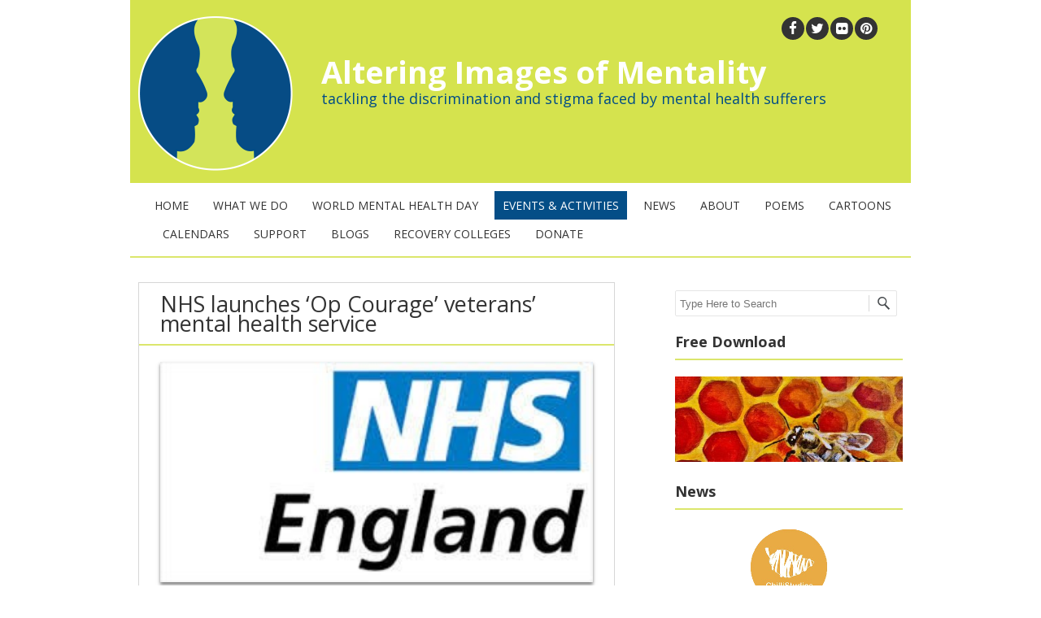

--- FILE ---
content_type: text/html; charset=UTF-8
request_url: https://www.aimmentalhealth.org.uk/nhs-launches-op-courage-veterans-mental-health-service/
body_size: 14210
content:
<!DOCTYPE html>
<!--[if IE 7]><html class="ie ie7" lang="en-GB"><![endif]-->
<!--[if IE 8]><html class="ie ie8" lang="en-GB"><![endif]-->
<!--[if !(IE 7) | !(IE 8)  ]><!-->
<html lang="en-GB">
<!--<![endif]-->
<head>
<meta charset="UTF-8" />
<meta name="viewport" content="width=device-width" />
<title>NHS launches ‘Op Courage’ veterans’ mental health service - Altering Images of Mentality</title>
<link rel="profile" href="http://gmpg.org/xfn/11" />
<link rel="pingback" href="https://www.aimmentalhealth.org.uk/xmlrpc.php" />
<!--[if lt IE 9]><script src="https://www.aimmentalhealth.org.uk/wp-content/themes/fruitful-aim/js/html5.js" type="text/javascript"></script><![endif]-->
<meta name='robots' content='index, follow, max-image-preview:large, max-snippet:-1, max-video-preview:-1' />
	<style>img:is([sizes="auto" i], [sizes^="auto," i]) { contain-intrinsic-size: 3000px 1500px }</style>
	
	<!-- This site is optimized with the Yoast SEO plugin v26.0 - https://yoast.com/wordpress/plugins/seo/ -->
	<link rel="canonical" href="https://www.aimmentalhealth.org.uk/nhs-launches-op-courage-veterans-mental-health-service/" />
	<meta property="og:locale" content="en_GB" />
	<meta property="og:type" content="article" />
	<meta property="og:title" content="NHS launches ‘Op Courage’ veterans’ mental health service - Altering Images of Mentality" />
	<meta property="og:description" content="Armed forces veterans suffering a mental health crisis will receive specialist care as part of a new Op Courage service launched by NHS chief executive Sir Simon Stevens on 4 March 2021. The new service, which is expected to treat around 500 people a year, will focus on those in crisis, at risk of self-harm..." />
	<meta property="og:url" content="https://www.aimmentalhealth.org.uk/nhs-launches-op-courage-veterans-mental-health-service/" />
	<meta property="og:site_name" content="Altering Images of Mentality" />
	<meta property="article:publisher" content="https://www.facebook.com/aimmentalhealth/" />
	<meta property="article:published_time" content="2021-03-18T20:58:31+00:00" />
	<meta property="article:modified_time" content="2021-03-18T20:58:33+00:00" />
	<meta property="og:image" content="https://www.aimmentalhealth.org.uk/wp-content/uploads/2019/01/NHS-England.jpg" />
	<meta property="og:image:width" content="315" />
	<meta property="og:image:height" content="160" />
	<meta property="og:image:type" content="image/jpeg" />
	<meta name="author" content="Dave Miller" />
	<meta name="twitter:card" content="summary_large_image" />
	<meta name="twitter:creator" content="@MentalHealthAIM" />
	<meta name="twitter:site" content="@MentalHealthAIM" />
	<meta name="twitter:label1" content="Written by" />
	<meta name="twitter:data1" content="Dave Miller" />
	<meta name="twitter:label2" content="Estimated reading time" />
	<meta name="twitter:data2" content="1 minute" />
	<script type="application/ld+json" class="yoast-schema-graph">{"@context":"https://schema.org","@graph":[{"@type":"Article","@id":"https://www.aimmentalhealth.org.uk/nhs-launches-op-courage-veterans-mental-health-service/#article","isPartOf":{"@id":"https://www.aimmentalhealth.org.uk/nhs-launches-op-courage-veterans-mental-health-service/"},"author":{"name":"Dave Miller","@id":"https://www.aimmentalhealth.org.uk/#/schema/person/76eadc6a849ed9ba7eed1e0fb7c3d4dc"},"headline":"NHS launches ‘Op Courage’ veterans’ mental health service","datePublished":"2021-03-18T20:58:31+00:00","dateModified":"2021-03-18T20:58:33+00:00","mainEntityOfPage":{"@id":"https://www.aimmentalhealth.org.uk/nhs-launches-op-courage-veterans-mental-health-service/"},"wordCount":122,"publisher":{"@id":"https://www.aimmentalhealth.org.uk/#organization"},"image":{"@id":"https://www.aimmentalhealth.org.uk/nhs-launches-op-courage-veterans-mental-health-service/#primaryimage"},"thumbnailUrl":"https://www.aimmentalhealth.org.uk/wp-content/uploads/2019/01/NHS-England.jpg","keywords":["crisis","mental health service","Op Courage","veterans"],"articleSection":["Future Events and Activities"],"inLanguage":"en-GB"},{"@type":"WebPage","@id":"https://www.aimmentalhealth.org.uk/nhs-launches-op-courage-veterans-mental-health-service/","url":"https://www.aimmentalhealth.org.uk/nhs-launches-op-courage-veterans-mental-health-service/","name":"NHS launches ‘Op Courage’ veterans’ mental health service - Altering Images of Mentality","isPartOf":{"@id":"https://www.aimmentalhealth.org.uk/#website"},"primaryImageOfPage":{"@id":"https://www.aimmentalhealth.org.uk/nhs-launches-op-courage-veterans-mental-health-service/#primaryimage"},"image":{"@id":"https://www.aimmentalhealth.org.uk/nhs-launches-op-courage-veterans-mental-health-service/#primaryimage"},"thumbnailUrl":"https://www.aimmentalhealth.org.uk/wp-content/uploads/2019/01/NHS-England.jpg","datePublished":"2021-03-18T20:58:31+00:00","dateModified":"2021-03-18T20:58:33+00:00","breadcrumb":{"@id":"https://www.aimmentalhealth.org.uk/nhs-launches-op-courage-veterans-mental-health-service/#breadcrumb"},"inLanguage":"en-GB","potentialAction":[{"@type":"ReadAction","target":["https://www.aimmentalhealth.org.uk/nhs-launches-op-courage-veterans-mental-health-service/"]}]},{"@type":"ImageObject","inLanguage":"en-GB","@id":"https://www.aimmentalhealth.org.uk/nhs-launches-op-courage-veterans-mental-health-service/#primaryimage","url":"https://www.aimmentalhealth.org.uk/wp-content/uploads/2019/01/NHS-England.jpg","contentUrl":"https://www.aimmentalhealth.org.uk/wp-content/uploads/2019/01/NHS-England.jpg","width":315,"height":160},{"@type":"BreadcrumbList","@id":"https://www.aimmentalhealth.org.uk/nhs-launches-op-courage-veterans-mental-health-service/#breadcrumb","itemListElement":[{"@type":"ListItem","position":1,"name":"Home","item":"https://www.aimmentalhealth.org.uk/"},{"@type":"ListItem","position":2,"name":"Posts","item":"https://www.aimmentalhealth.org.uk/posts/"},{"@type":"ListItem","position":3,"name":"NHS launches ‘Op Courage’ veterans’ mental health service"}]},{"@type":"WebSite","@id":"https://www.aimmentalhealth.org.uk/#website","url":"https://www.aimmentalhealth.org.uk/","name":"Altering Images of Mentality","description":"tackling the discrimination and stigma faced by mental health sufferers","publisher":{"@id":"https://www.aimmentalhealth.org.uk/#organization"},"potentialAction":[{"@type":"SearchAction","target":{"@type":"EntryPoint","urlTemplate":"https://www.aimmentalhealth.org.uk/?s={search_term_string}"},"query-input":{"@type":"PropertyValueSpecification","valueRequired":true,"valueName":"search_term_string"}}],"inLanguage":"en-GB"},{"@type":"Organization","@id":"https://www.aimmentalhealth.org.uk/#organization","name":"Altering Images of Mentality","url":"https://www.aimmentalhealth.org.uk/","logo":{"@type":"ImageObject","inLanguage":"en-GB","@id":"https://www.aimmentalhealth.org.uk/#/schema/logo/image/","url":"https://www.aimmentalhealth.org.uk/wp-content/uploads/2015/05/aim_logo.png","contentUrl":"https://www.aimmentalhealth.org.uk/wp-content/uploads/2015/05/aim_logo.png","width":190,"height":190,"caption":"Altering Images of Mentality"},"image":{"@id":"https://www.aimmentalhealth.org.uk/#/schema/logo/image/"},"sameAs":["https://www.facebook.com/aimmentalhealth/","https://x.com/MentalHealthAIM"]},{"@type":"Person","@id":"https://www.aimmentalhealth.org.uk/#/schema/person/76eadc6a849ed9ba7eed1e0fb7c3d4dc","name":"Dave Miller","image":{"@type":"ImageObject","inLanguage":"en-GB","@id":"https://www.aimmentalhealth.org.uk/#/schema/person/image/","url":"https://secure.gravatar.com/avatar/78281c6ebc6cc3683a21bb3921e45c9192513fcaf6854b3a4a7e797d25ac8d80?s=96&d=mm&r=g","contentUrl":"https://secure.gravatar.com/avatar/78281c6ebc6cc3683a21bb3921e45c9192513fcaf6854b3a4a7e797d25ac8d80?s=96&d=mm&r=g","caption":"Dave Miller"},"sameAs":["https://www.aimmentalhealth.org.uk"],"url":"https://www.aimmentalhealth.org.uk/author/dave/"}]}</script>
	<!-- / Yoast SEO plugin. -->


<link rel='dns-prefetch' href='//fonts.googleapis.com' />
<link rel='dns-prefetch' href='//maxcdn.bootstrapcdn.com' />
<link rel="alternate" type="application/rss+xml" title="Altering Images of Mentality &raquo; Feed" href="https://www.aimmentalhealth.org.uk/feed/" />
<link rel="alternate" type="application/rss+xml" title="Altering Images of Mentality &raquo; Comments Feed" href="https://www.aimmentalhealth.org.uk/comments/feed/" />
<link rel="alternate" type="application/rss+xml" title="Altering Images of Mentality &raquo; NHS launches ‘Op Courage’ veterans’ mental health service Comments Feed" href="https://www.aimmentalhealth.org.uk/nhs-launches-op-courage-veterans-mental-health-service/feed/" />
<script type="text/javascript">
/* <![CDATA[ */
window._wpemojiSettings = {"baseUrl":"https:\/\/s.w.org\/images\/core\/emoji\/16.0.1\/72x72\/","ext":".png","svgUrl":"https:\/\/s.w.org\/images\/core\/emoji\/16.0.1\/svg\/","svgExt":".svg","source":{"concatemoji":"https:\/\/www.aimmentalhealth.org.uk\/wp-includes\/js\/wp-emoji-release.min.js?ver=6.8.3"}};
/*! This file is auto-generated */
!function(s,n){var o,i,e;function c(e){try{var t={supportTests:e,timestamp:(new Date).valueOf()};sessionStorage.setItem(o,JSON.stringify(t))}catch(e){}}function p(e,t,n){e.clearRect(0,0,e.canvas.width,e.canvas.height),e.fillText(t,0,0);var t=new Uint32Array(e.getImageData(0,0,e.canvas.width,e.canvas.height).data),a=(e.clearRect(0,0,e.canvas.width,e.canvas.height),e.fillText(n,0,0),new Uint32Array(e.getImageData(0,0,e.canvas.width,e.canvas.height).data));return t.every(function(e,t){return e===a[t]})}function u(e,t){e.clearRect(0,0,e.canvas.width,e.canvas.height),e.fillText(t,0,0);for(var n=e.getImageData(16,16,1,1),a=0;a<n.data.length;a++)if(0!==n.data[a])return!1;return!0}function f(e,t,n,a){switch(t){case"flag":return n(e,"\ud83c\udff3\ufe0f\u200d\u26a7\ufe0f","\ud83c\udff3\ufe0f\u200b\u26a7\ufe0f")?!1:!n(e,"\ud83c\udde8\ud83c\uddf6","\ud83c\udde8\u200b\ud83c\uddf6")&&!n(e,"\ud83c\udff4\udb40\udc67\udb40\udc62\udb40\udc65\udb40\udc6e\udb40\udc67\udb40\udc7f","\ud83c\udff4\u200b\udb40\udc67\u200b\udb40\udc62\u200b\udb40\udc65\u200b\udb40\udc6e\u200b\udb40\udc67\u200b\udb40\udc7f");case"emoji":return!a(e,"\ud83e\udedf")}return!1}function g(e,t,n,a){var r="undefined"!=typeof WorkerGlobalScope&&self instanceof WorkerGlobalScope?new OffscreenCanvas(300,150):s.createElement("canvas"),o=r.getContext("2d",{willReadFrequently:!0}),i=(o.textBaseline="top",o.font="600 32px Arial",{});return e.forEach(function(e){i[e]=t(o,e,n,a)}),i}function t(e){var t=s.createElement("script");t.src=e,t.defer=!0,s.head.appendChild(t)}"undefined"!=typeof Promise&&(o="wpEmojiSettingsSupports",i=["flag","emoji"],n.supports={everything:!0,everythingExceptFlag:!0},e=new Promise(function(e){s.addEventListener("DOMContentLoaded",e,{once:!0})}),new Promise(function(t){var n=function(){try{var e=JSON.parse(sessionStorage.getItem(o));if("object"==typeof e&&"number"==typeof e.timestamp&&(new Date).valueOf()<e.timestamp+604800&&"object"==typeof e.supportTests)return e.supportTests}catch(e){}return null}();if(!n){if("undefined"!=typeof Worker&&"undefined"!=typeof OffscreenCanvas&&"undefined"!=typeof URL&&URL.createObjectURL&&"undefined"!=typeof Blob)try{var e="postMessage("+g.toString()+"("+[JSON.stringify(i),f.toString(),p.toString(),u.toString()].join(",")+"));",a=new Blob([e],{type:"text/javascript"}),r=new Worker(URL.createObjectURL(a),{name:"wpTestEmojiSupports"});return void(r.onmessage=function(e){c(n=e.data),r.terminate(),t(n)})}catch(e){}c(n=g(i,f,p,u))}t(n)}).then(function(e){for(var t in e)n.supports[t]=e[t],n.supports.everything=n.supports.everything&&n.supports[t],"flag"!==t&&(n.supports.everythingExceptFlag=n.supports.everythingExceptFlag&&n.supports[t]);n.supports.everythingExceptFlag=n.supports.everythingExceptFlag&&!n.supports.flag,n.DOMReady=!1,n.readyCallback=function(){n.DOMReady=!0}}).then(function(){return e}).then(function(){var e;n.supports.everything||(n.readyCallback(),(e=n.source||{}).concatemoji?t(e.concatemoji):e.wpemoji&&e.twemoji&&(t(e.twemoji),t(e.wpemoji)))}))}((window,document),window._wpemojiSettings);
/* ]]> */
</script>
<link rel='stylesheet' id='fpw_styles_css-css' href='https://www.aimmentalhealth.org.uk/wp-content/plugins/feature-a-page-widget/css/fpw_styles.css?ver=2.1.0' type='text/css' media='all' />
<style id='wp-emoji-styles-inline-css' type='text/css'>

	img.wp-smiley, img.emoji {
		display: inline !important;
		border: none !important;
		box-shadow: none !important;
		height: 1em !important;
		width: 1em !important;
		margin: 0 0.07em !important;
		vertical-align: -0.1em !important;
		background: none !important;
		padding: 0 !important;
	}
</style>
<link rel='stylesheet' id='wp-block-library-css' href='https://www.aimmentalhealth.org.uk/wp-includes/css/dist/block-library/style.min.css?ver=6.8.3' type='text/css' media='all' />
<style id='classic-theme-styles-inline-css' type='text/css'>
/*! This file is auto-generated */
.wp-block-button__link{color:#fff;background-color:#32373c;border-radius:9999px;box-shadow:none;text-decoration:none;padding:calc(.667em + 2px) calc(1.333em + 2px);font-size:1.125em}.wp-block-file__button{background:#32373c;color:#fff;text-decoration:none}
</style>
<style id='global-styles-inline-css' type='text/css'>
:root{--wp--preset--aspect-ratio--square: 1;--wp--preset--aspect-ratio--4-3: 4/3;--wp--preset--aspect-ratio--3-4: 3/4;--wp--preset--aspect-ratio--3-2: 3/2;--wp--preset--aspect-ratio--2-3: 2/3;--wp--preset--aspect-ratio--16-9: 16/9;--wp--preset--aspect-ratio--9-16: 9/16;--wp--preset--color--black: #000000;--wp--preset--color--cyan-bluish-gray: #abb8c3;--wp--preset--color--white: #ffffff;--wp--preset--color--pale-pink: #f78da7;--wp--preset--color--vivid-red: #cf2e2e;--wp--preset--color--luminous-vivid-orange: #ff6900;--wp--preset--color--luminous-vivid-amber: #fcb900;--wp--preset--color--light-green-cyan: #7bdcb5;--wp--preset--color--vivid-green-cyan: #00d084;--wp--preset--color--pale-cyan-blue: #8ed1fc;--wp--preset--color--vivid-cyan-blue: #0693e3;--wp--preset--color--vivid-purple: #9b51e0;--wp--preset--gradient--vivid-cyan-blue-to-vivid-purple: linear-gradient(135deg,rgba(6,147,227,1) 0%,rgb(155,81,224) 100%);--wp--preset--gradient--light-green-cyan-to-vivid-green-cyan: linear-gradient(135deg,rgb(122,220,180) 0%,rgb(0,208,130) 100%);--wp--preset--gradient--luminous-vivid-amber-to-luminous-vivid-orange: linear-gradient(135deg,rgba(252,185,0,1) 0%,rgba(255,105,0,1) 100%);--wp--preset--gradient--luminous-vivid-orange-to-vivid-red: linear-gradient(135deg,rgba(255,105,0,1) 0%,rgb(207,46,46) 100%);--wp--preset--gradient--very-light-gray-to-cyan-bluish-gray: linear-gradient(135deg,rgb(238,238,238) 0%,rgb(169,184,195) 100%);--wp--preset--gradient--cool-to-warm-spectrum: linear-gradient(135deg,rgb(74,234,220) 0%,rgb(151,120,209) 20%,rgb(207,42,186) 40%,rgb(238,44,130) 60%,rgb(251,105,98) 80%,rgb(254,248,76) 100%);--wp--preset--gradient--blush-light-purple: linear-gradient(135deg,rgb(255,206,236) 0%,rgb(152,150,240) 100%);--wp--preset--gradient--blush-bordeaux: linear-gradient(135deg,rgb(254,205,165) 0%,rgb(254,45,45) 50%,rgb(107,0,62) 100%);--wp--preset--gradient--luminous-dusk: linear-gradient(135deg,rgb(255,203,112) 0%,rgb(199,81,192) 50%,rgb(65,88,208) 100%);--wp--preset--gradient--pale-ocean: linear-gradient(135deg,rgb(255,245,203) 0%,rgb(182,227,212) 50%,rgb(51,167,181) 100%);--wp--preset--gradient--electric-grass: linear-gradient(135deg,rgb(202,248,128) 0%,rgb(113,206,126) 100%);--wp--preset--gradient--midnight: linear-gradient(135deg,rgb(2,3,129) 0%,rgb(40,116,252) 100%);--wp--preset--font-size--small: 13px;--wp--preset--font-size--medium: 20px;--wp--preset--font-size--large: 36px;--wp--preset--font-size--x-large: 42px;--wp--preset--spacing--20: 0.44rem;--wp--preset--spacing--30: 0.67rem;--wp--preset--spacing--40: 1rem;--wp--preset--spacing--50: 1.5rem;--wp--preset--spacing--60: 2.25rem;--wp--preset--spacing--70: 3.38rem;--wp--preset--spacing--80: 5.06rem;--wp--preset--shadow--natural: 6px 6px 9px rgba(0, 0, 0, 0.2);--wp--preset--shadow--deep: 12px 12px 50px rgba(0, 0, 0, 0.4);--wp--preset--shadow--sharp: 6px 6px 0px rgba(0, 0, 0, 0.2);--wp--preset--shadow--outlined: 6px 6px 0px -3px rgba(255, 255, 255, 1), 6px 6px rgba(0, 0, 0, 1);--wp--preset--shadow--crisp: 6px 6px 0px rgba(0, 0, 0, 1);}:where(.is-layout-flex){gap: 0.5em;}:where(.is-layout-grid){gap: 0.5em;}body .is-layout-flex{display: flex;}.is-layout-flex{flex-wrap: wrap;align-items: center;}.is-layout-flex > :is(*, div){margin: 0;}body .is-layout-grid{display: grid;}.is-layout-grid > :is(*, div){margin: 0;}:where(.wp-block-columns.is-layout-flex){gap: 2em;}:where(.wp-block-columns.is-layout-grid){gap: 2em;}:where(.wp-block-post-template.is-layout-flex){gap: 1.25em;}:where(.wp-block-post-template.is-layout-grid){gap: 1.25em;}.has-black-color{color: var(--wp--preset--color--black) !important;}.has-cyan-bluish-gray-color{color: var(--wp--preset--color--cyan-bluish-gray) !important;}.has-white-color{color: var(--wp--preset--color--white) !important;}.has-pale-pink-color{color: var(--wp--preset--color--pale-pink) !important;}.has-vivid-red-color{color: var(--wp--preset--color--vivid-red) !important;}.has-luminous-vivid-orange-color{color: var(--wp--preset--color--luminous-vivid-orange) !important;}.has-luminous-vivid-amber-color{color: var(--wp--preset--color--luminous-vivid-amber) !important;}.has-light-green-cyan-color{color: var(--wp--preset--color--light-green-cyan) !important;}.has-vivid-green-cyan-color{color: var(--wp--preset--color--vivid-green-cyan) !important;}.has-pale-cyan-blue-color{color: var(--wp--preset--color--pale-cyan-blue) !important;}.has-vivid-cyan-blue-color{color: var(--wp--preset--color--vivid-cyan-blue) !important;}.has-vivid-purple-color{color: var(--wp--preset--color--vivid-purple) !important;}.has-black-background-color{background-color: var(--wp--preset--color--black) !important;}.has-cyan-bluish-gray-background-color{background-color: var(--wp--preset--color--cyan-bluish-gray) !important;}.has-white-background-color{background-color: var(--wp--preset--color--white) !important;}.has-pale-pink-background-color{background-color: var(--wp--preset--color--pale-pink) !important;}.has-vivid-red-background-color{background-color: var(--wp--preset--color--vivid-red) !important;}.has-luminous-vivid-orange-background-color{background-color: var(--wp--preset--color--luminous-vivid-orange) !important;}.has-luminous-vivid-amber-background-color{background-color: var(--wp--preset--color--luminous-vivid-amber) !important;}.has-light-green-cyan-background-color{background-color: var(--wp--preset--color--light-green-cyan) !important;}.has-vivid-green-cyan-background-color{background-color: var(--wp--preset--color--vivid-green-cyan) !important;}.has-pale-cyan-blue-background-color{background-color: var(--wp--preset--color--pale-cyan-blue) !important;}.has-vivid-cyan-blue-background-color{background-color: var(--wp--preset--color--vivid-cyan-blue) !important;}.has-vivid-purple-background-color{background-color: var(--wp--preset--color--vivid-purple) !important;}.has-black-border-color{border-color: var(--wp--preset--color--black) !important;}.has-cyan-bluish-gray-border-color{border-color: var(--wp--preset--color--cyan-bluish-gray) !important;}.has-white-border-color{border-color: var(--wp--preset--color--white) !important;}.has-pale-pink-border-color{border-color: var(--wp--preset--color--pale-pink) !important;}.has-vivid-red-border-color{border-color: var(--wp--preset--color--vivid-red) !important;}.has-luminous-vivid-orange-border-color{border-color: var(--wp--preset--color--luminous-vivid-orange) !important;}.has-luminous-vivid-amber-border-color{border-color: var(--wp--preset--color--luminous-vivid-amber) !important;}.has-light-green-cyan-border-color{border-color: var(--wp--preset--color--light-green-cyan) !important;}.has-vivid-green-cyan-border-color{border-color: var(--wp--preset--color--vivid-green-cyan) !important;}.has-pale-cyan-blue-border-color{border-color: var(--wp--preset--color--pale-cyan-blue) !important;}.has-vivid-cyan-blue-border-color{border-color: var(--wp--preset--color--vivid-cyan-blue) !important;}.has-vivid-purple-border-color{border-color: var(--wp--preset--color--vivid-purple) !important;}.has-vivid-cyan-blue-to-vivid-purple-gradient-background{background: var(--wp--preset--gradient--vivid-cyan-blue-to-vivid-purple) !important;}.has-light-green-cyan-to-vivid-green-cyan-gradient-background{background: var(--wp--preset--gradient--light-green-cyan-to-vivid-green-cyan) !important;}.has-luminous-vivid-amber-to-luminous-vivid-orange-gradient-background{background: var(--wp--preset--gradient--luminous-vivid-amber-to-luminous-vivid-orange) !important;}.has-luminous-vivid-orange-to-vivid-red-gradient-background{background: var(--wp--preset--gradient--luminous-vivid-orange-to-vivid-red) !important;}.has-very-light-gray-to-cyan-bluish-gray-gradient-background{background: var(--wp--preset--gradient--very-light-gray-to-cyan-bluish-gray) !important;}.has-cool-to-warm-spectrum-gradient-background{background: var(--wp--preset--gradient--cool-to-warm-spectrum) !important;}.has-blush-light-purple-gradient-background{background: var(--wp--preset--gradient--blush-light-purple) !important;}.has-blush-bordeaux-gradient-background{background: var(--wp--preset--gradient--blush-bordeaux) !important;}.has-luminous-dusk-gradient-background{background: var(--wp--preset--gradient--luminous-dusk) !important;}.has-pale-ocean-gradient-background{background: var(--wp--preset--gradient--pale-ocean) !important;}.has-electric-grass-gradient-background{background: var(--wp--preset--gradient--electric-grass) !important;}.has-midnight-gradient-background{background: var(--wp--preset--gradient--midnight) !important;}.has-small-font-size{font-size: var(--wp--preset--font-size--small) !important;}.has-medium-font-size{font-size: var(--wp--preset--font-size--medium) !important;}.has-large-font-size{font-size: var(--wp--preset--font-size--large) !important;}.has-x-large-font-size{font-size: var(--wp--preset--font-size--x-large) !important;}
:where(.wp-block-post-template.is-layout-flex){gap: 1.25em;}:where(.wp-block-post-template.is-layout-grid){gap: 1.25em;}
:where(.wp-block-columns.is-layout-flex){gap: 2em;}:where(.wp-block-columns.is-layout-grid){gap: 2em;}
:root :where(.wp-block-pullquote){font-size: 1.5em;line-height: 1.6;}
</style>
<link rel='stylesheet' id='ff-google-fonts-css' href='//fonts.googleapis.com/css?family=Raleway%3A400%2C500%2C700&#038;ver=071120180241' type='text/css' media='all' />
<link rel='stylesheet' id='ff-shortcodes-css' href='https://www.aimmentalhealth.org.uk/wp-content/plugins/fruitful-shortcodes/fruitful-shortcodes-2.0.0/assets/css/front.css?ver=071120180241' type='text/css' media='all' />
<link rel='stylesheet' id='cff-css' href='https://www.aimmentalhealth.org.uk/wp-content/plugins/custom-facebook-feed/assets/css/cff-style.min.css?ver=4.3.2' type='text/css' media='all' />
<link rel='stylesheet' id='sb-font-awesome-css' href='https://maxcdn.bootstrapcdn.com/font-awesome/4.7.0/css/font-awesome.min.css?ver=6.8.3' type='text/css' media='all' />
<link rel='stylesheet' id='ie-style-css' href='https://www.aimmentalhealth.org.uk/wp-content/themes/fruitful-aim/woocommerce/ie.css?ver=6.8.3' type='text/css' media='all' />
<link rel='stylesheet' id='fn-box-style-css' href='https://www.aimmentalhealth.org.uk/wp-content/themes/fruitful-aim/js/fnBox/jquery.fancybox.css?ver=6.8.3' type='text/css' media='all' />
<link rel='stylesheet' id='custom_fonts_6973cad507d03-css' href='https://fonts.googleapis.com/css?family=Open+Sans%3A300italic%2C400italic%2C600italic%2C700italic%2C800italic%2C400%2C800%2C700%2C600%2C300&#038;subset=latin%2Clatin-ext&#038;ver=6.8.3' type='text/css' media='all' />
<link rel='stylesheet' id='fontawesome-style-css' href='https://www.aimmentalhealth.org.uk/wp-content/themes/fruitful-aim/css/font-awesome.min.css?ver=6.8.3' type='text/css' media='all' />
<link rel='stylesheet' id='main-style-css' href='https://www.aimmentalhealth.org.uk/wp-content/themes/fruitful-aim/style.css?ver=6.8.3' type='text/css' media='all' />
<style id='main-style-inline-css' type='text/css'>
h1 {font-size : 27px; }h2 {font-size : 34px; }h3 {font-size : 18px; }h4 {font-size : 17px; }h5 {font-size : 14px; }h6 {font-size : 12px; }h1, h2, h3, h4, h5, h6 {font-family : Open Sans, sans-serif; } .main-navigation a {font-family : Open Sans, sans-serif; color : #333333; } .main-navigation ul:not(.sub-menu) li a, .main-navigation ul:not(.sub-menu) li:hover a { font-size : 14px;} .main-navigation {background-color : #ffffff; }#header_language_select a {font-family : Open Sans, sans-serif;} body {font-size : 14px; font-family : Open Sans, sans-serif; }body { background-color : #ffffff; }.page-container .container {background-color : #ffffff; } .head-container, .head-container.fixed{background-color : #ffffff; }.head-container {min-height : 80px; }.head-container {position : relative; }.main-navigation ul li.current_page_item a, .main-navigation ul li.current-menu-ancestor a, .main-navigation ul li.current-menu-item a, .main-navigation ul li.current-menu-parent a, .main-navigation ul li.current_page_parent a {background-color : #044e87; }.main-navigation ul li.current_page_item a, .main-navigation ul li.current-menu-ancestor a, .main-navigation ul li.current-menu-item a, .main-navigation ul li.current-menu-parent a, .main-navigation ul li.current_page_parent a {color : #ffffff; } .main-navigation ul li:hover a {background-color : #044e87; color : #ffffff; } #masthead .main-navigation ul li ul li a {background-color : #ffffff; color : #333333; } #masthead .main-navigation ul li ul li:hover a {background-color : #044e87; color : #ffffff; } #masthead .main-navigation ul li ul li.current-menu-item a {background-color : #044e87; color : #ffffff; } #masthead div .main-navigation ul li ul li ul a {background-color : #ffffff; color : #333333; } #masthead div .main-navigation ul li ul li ul li:hover a {background-color : #044e87; color : #ffffff; } #lang-select-block li ul li a{background-color : #ffffff; color : #333333;}#lang-select-block li ul li a:hover{background-color : #044e87; color : #ffffff;}#lang-select-block li ul li.active a{background-color : #044e87; color : #ffffff;}#header_language_select ul li.current a { color : #333333; } #header_language_select { background-color : #ffffff; } #header_language_select ul li.current:hover a { background-color : #044e87;color : #ffffff;} body {color : #333333; } #page .container #secondary .widget h3.widget-title, #page .container #secondary .widget h1.widget-title, header.post-header .post-title{border-color : #dbe66c; } body.single-product #page .related.products h2{border-bottom-color : #dbe66c; } a {color : #333333; }#page .container #secondary .widget_nav_menu div ul li ul li a:before {color : #333333; }#page .container #secondary .widget ul li.cat-item a:before {color : #333333; }html[dir="rtl"] #page .container #secondary .widget_nav_menu div ul li ul li a:after {color : #333333; }html[dir="rtl"] #page .container #secondary .widget ul li.cat-item a:after {color : #333333; }a:hover {color : #b9ce00; } #page .container #secondary .widget_nav_menu li.current-menu-item a {color : #b9ce00; } #page .container #secondary .widget_nav_menu div ul li ul li a:hover:before,#page .container #secondary .widget_nav_menu div ul li ul li.current-menu-item a:before,#page .container #secondary .widget_nav_menu div ul li ul li.current-menu-item a:hover:before{color : #b9ce00; }#page .container #secondary .widget ul li.current-cat a,#page .container #secondary .widget ul li.cat-item ul li.current-cat a:before,#page .container #secondary .widget ul li.cat-item a:hover:before{color : #b9ce00; }html[dir="rtl"] #page .container #secondary .widget_nav_menu div ul li ul li a:hover:after,html[dir="rtl"] #page .container #secondary .widget_nav_menu div ul li ul li.current-menu-item a:after,html[dir="rtl"] #page .container #secondary .widget_nav_menu div ul li ul li.current-menu-item a:hover:after{color : #b9ce00; } html[dir="rtl"] #page .container #secondary .widget ul li.current-cat a,html[dir="rtl"] #page .container #secondary .widget ul li.current-cat a:after,html[dir="rtl"] #page .container #secondary .widget ul li.cat-item a:hover:after{color : #b9ce00; } a:focus {color : #b9ce00; } a:active{color : #b9ce00; } .blog_post .date_of_post{background : none repeat scroll 0 0 #d5e34e; } .blog_post .date_of_post{color : #ffffff; } button, input[type="button"], input[type="submit"], input[type="reset"]{background-color : #333333 !important; } body a.btn.btn-primary, body button.btn.btn-primary, body input[type="button"].btn.btn-primary , body input[type="submit"].btn.btn-primary {background-color : #333333 !important; }.nav-links.shop .pages-links .page-numbers, .nav-links.shop .nav-next a, .nav-links.shop .nav-previous a{background-color : #333333 !important; }button:hover, button:active, button:focus{background-color : #b9ce00 !important; }input[type="button"]:hover, input[type="button"]:active, input[type="button"]:focus{background-color : #b9ce00 !important; }input[type="submit"]:hover, input[type="submit"]:active, input[type="submit"]:focus{background-color : #b9ce00 !important; }input[type="reset"]:hover, input[type="reset"]:active, input[type="reset"]:focus{background-color : #b9ce00 !important; }body a.btn.btn-primary:hover, body button.btn.btn-primary:hover, body input[type="button"].btn.btn-primary:hover , body input[type="submit"].btn.btn-primary:hover {background-color : #b9ce00 !important; }.nav-links.shop .pages-links .page-numbers:hover, .nav-links.shop .nav-next a:hover, .nav-links.shop .nav-previous a:hover, .nav-links.shop .pages-links .page-numbers.current{background-color : #b9ce00 !important; }.social-icon a i{background:#333333}.social-icon a i{color:#ffffff}
</style>
<script type="text/javascript" src="https://www.aimmentalhealth.org.uk/wp-includes/js/jquery/jquery.min.js?ver=3.7.1" id="jquery-core-js"></script>
<script type="text/javascript" src="https://www.aimmentalhealth.org.uk/wp-includes/js/jquery/jquery-migrate.min.js?ver=3.4.1" id="jquery-migrate-js"></script>
<script type="text/javascript" src="https://www.aimmentalhealth.org.uk/wp-content/themes/fruitful-aim/js/fnBox/jquery.fancybox.pack.js?ver=20140525" id="fn-box-js"></script>
<script type="text/javascript" src="https://www.aimmentalhealth.org.uk/wp-content/themes/fruitful-aim/js/mobile-dropdown.min.js?ver=20130930" id="resp-dropdown-js"></script>
<script type="text/javascript" id="init-js-extra">
/* <![CDATA[ */
var ThGlobal = {"ajaxurl":"https:\/\/www.aimmentalhealth.org.uk\/wp-admin\/admin-ajax.php","is_fixed_header":"-1"};
/* ]]> */
</script>
<script type="text/javascript" src="https://www.aimmentalhealth.org.uk/wp-content/themes/fruitful-aim/js/init.min.js?ver=20130930" id="init-js"></script>
<script type="text/javascript" src="https://www.aimmentalhealth.org.uk/wp-content/themes/fruitful-aim/js/small-menu-select.js?ver=20130930" id="small-menu-select-js"></script>
<link rel="https://api.w.org/" href="https://www.aimmentalhealth.org.uk/wp-json/" /><link rel="alternate" title="JSON" type="application/json" href="https://www.aimmentalhealth.org.uk/wp-json/wp/v2/posts/9460" /><link rel="EditURI" type="application/rsd+xml" title="RSD" href="https://www.aimmentalhealth.org.uk/xmlrpc.php?rsd" />
<meta name="generator" content="WordPress 6.8.3" />
<link rel='shortlink' href='https://www.aimmentalhealth.org.uk/?p=9460' />
<link rel="alternate" title="oEmbed (JSON)" type="application/json+oembed" href="https://www.aimmentalhealth.org.uk/wp-json/oembed/1.0/embed?url=https%3A%2F%2Fwww.aimmentalhealth.org.uk%2Fnhs-launches-op-courage-veterans-mental-health-service%2F" />
<link rel="alternate" title="oEmbed (XML)" type="text/xml+oembed" href="https://www.aimmentalhealth.org.uk/wp-json/oembed/1.0/embed?url=https%3A%2F%2Fwww.aimmentalhealth.org.uk%2Fnhs-launches-op-courage-veterans-mental-health-service%2F&#038;format=xml" />

		<!-- GA Google Analytics @ https://m0n.co/ga -->
		<script>
			(function(i,s,o,g,r,a,m){i['GoogleAnalyticsObject']=r;i[r]=i[r]||function(){
			(i[r].q=i[r].q||[]).push(arguments)},i[r].l=1*new Date();a=s.createElement(o),
			m=s.getElementsByTagName(o)[0];a.async=1;a.src=g;m.parentNode.insertBefore(a,m)
			})(window,document,'script','https://www.google-analytics.com/analytics.js','ga');
			ga('create', 'G-LP0TC1C4PN', 'auto');
			ga('send', 'pageview');
		</script>

	<script type="text/javascript">jQuery(document).ready(function($) { });</script> 
</head>
<body class="wp-singular post-template-default single single-post postid-9460 single-format-standard wp-theme-fruitful-aim responsive">
<script>
(function(i,s,o,g,r,a,m){i['GoogleAnalyticsObject']=r;i[r]=i[r]||function(){(i[r].q=i[r].q||[]).push(arguments)},i[r].l=1*new Date();a=s.createElement(o),m=s.getElementsByTagName(o)[0];a.async=1;a.src=g;m.parentNode.insertBefore(a,m)})(window,document,'script','//www.google-analytics.com/analytics.js','ga');ga('create', 'UA-63047733-1', 'auto');ga('send', 'pageview');
</script>
	<div id="page-header" class="hfeed site">
				
					<div class="head-container">
						<div class="container">
							<div class="sixteen columns">
								<header id="masthead" class="site-header" role="banner">
									<div class="social-icon"><a class="facebook" 	 title="facebook"	href="https://www.facebook.com/aimmentalhealth/" target="_blank"><i class="fa"></i></a><a class="twitter" 	 title="twitter"	href="https://twitter.com/MentalHealthAIM" target="_blank"><i class="fa"></i></a><a class="flickr" 	 title="flickr"		href="https://www.flickr.com/photos/aimnortheast/" target="_blank"><i class="fa"></i></a><a class="pinterest"	 title="pinterest"	href="https://uk.pinterest.com/aimmentalhealth/" target="_blank"><i class="fa"></i></a></div>									<div data-originalstyle="left-pos" class="header-hgroup left-pos">  
										<a href="https://www.aimmentalhealth.org.uk/" title="tackling the discrimination and stigma faced by mental health sufferers" rel="home"><img class="logo" src="https://www.aimmentalhealth.org.uk/wp-content/uploads/2015/05/aim_logo.png" alt="tackling the discrimination and stigma faced by mental health sufferers"/></a>									</div>	
									
									<div class="header-hgroup left-pos" data-originalstyle="left-pos">
										<a class="logo-description" rel="home" href="https://www.aimmentalhealth.org.uk/" title="Altering Images of Mentality">
											<h1 class="site-title">Altering Images of Mentality</h1>
											<h2 class="site-description">tackling the discrimination and stigma faced by mental health sufferers</h2>
										</a>
									</div>
									<!--<div id="donate"><a href="https://www.paypal.co.uk/" target="_blank"><span>Like to donate?</span></a></div>-->
									<div data-originalstyle="left-pos" class="menu-wrapper left-pos">
																															
										<nav role="navigation" class="site-navigation main-navigation">
											<div class="menu-header-container"><ul id="menu-header" class="menu"><li id="menu-item-58" class="menu-item menu-item-type-post_type menu-item-object-page menu-item-home menu-item-58"><a href="https://www.aimmentalhealth.org.uk/" title="Stigma and Discrimination Fighting Mental Health Charity">Home</a></li>
<li id="menu-item-60" class="menu-item menu-item-type-post_type menu-item-object-page menu-item-has-children menu-item-60"><a href="https://www.aimmentalhealth.org.uk/what-aim-does/">What We Do</a>
<ul class="sub-menu">
	<li id="menu-item-10844" class="menu-item menu-item-type-post_type menu-item-object-page menu-item-10844"><a href="https://www.aimmentalhealth.org.uk/what-aim-does/">What AIM Does</a></li>
	<li id="menu-item-61" class="menu-item menu-item-type-post_type menu-item-object-page menu-item-61"><a href="https://www.aimmentalhealth.org.uk/what-aim-does/aimlaunchpad-open-up-initiative/">AIM/Launchpad Open Up Initiative</a></li>
</ul>
</li>
<li id="menu-item-64" class="menu-item menu-item-type-post_type menu-item-object-page menu-item-has-children menu-item-64"><a href="https://www.aimmentalhealth.org.uk/world-mental-health-day/">World Mental Health Day</a>
<ul class="sub-menu">
	<li id="menu-item-10845" class="menu-item menu-item-type-post_type menu-item-object-page menu-item-10845"><a href="https://www.aimmentalhealth.org.uk/world-mental-health-day/">World Mental Health Day</a></li>
	<li id="menu-item-1097" class="menu-item menu-item-type-post_type menu-item-object-page menu-item-1097"><a href="https://www.aimmentalhealth.org.uk/world-mental-health-day/calendars/">Calendars</a></li>
	<li id="menu-item-10165" class="menu-item menu-item-type-post_type menu-item-object-page menu-item-10165"><a href="https://www.aimmentalhealth.org.uk/world-mental-health-day/world-mental-health-day-2021-photography-competition/">World Mental Health Day 2021 Photography Competition</a></li>
</ul>
</li>
<li id="menu-item-76" class="menu-item menu-item-type-taxonomy menu-item-object-category current-post-ancestor current-menu-parent current-post-parent menu-item-76"><a href="https://www.aimmentalhealth.org.uk/category/future-events-and-activities/">Events &#038; Activities</a></li>
<li id="menu-item-77" class="menu-item menu-item-type-taxonomy menu-item-object-category menu-item-77"><a href="https://www.aimmentalhealth.org.uk/category/mental-health-news/">News</a></li>
<li id="menu-item-65" class="menu-item menu-item-type-post_type menu-item-object-page menu-item-has-children menu-item-65"><a href="https://www.aimmentalhealth.org.uk/about-us/">About</a>
<ul class="sub-menu">
	<li id="menu-item-10846" class="menu-item menu-item-type-post_type menu-item-object-page menu-item-10846"><a href="https://www.aimmentalhealth.org.uk/about-us/">About Us</a></li>
	<li id="menu-item-68" class="menu-item menu-item-type-post_type menu-item-object-page menu-item-68"><a href="https://www.aimmentalhealth.org.uk/contact-us/">Contact</a></li>
	<li id="menu-item-614" class="menu-item menu-item-type-post_type menu-item-object-page menu-item-614"><a href="https://www.aimmentalhealth.org.uk/meet-the-team/">Meet the Team</a></li>
	<li id="menu-item-63" class="menu-item menu-item-type-post_type menu-item-object-page menu-item-63"><a href="https://www.aimmentalhealth.org.uk/how-to-join-aim/">How to Join AIM</a></li>
	<li id="menu-item-393" class="menu-item menu-item-type-post_type menu-item-object-page menu-item-393"><a href="https://www.aimmentalhealth.org.uk/giving-donations/">Making Donations</a></li>
	<li id="menu-item-289" class="menu-item menu-item-type-custom menu-item-object-custom menu-item-289"><a target="_blank" href="https://www.flickr.com/photos/aimnortheast/" title="Click to view our Flickr page">Picture Gallery</a></li>
	<li id="menu-item-666" class="menu-item menu-item-type-post_type menu-item-object-page menu-item-666"><a href="https://www.aimmentalhealth.org.uk/privacy-and-cookies-policy/">Privacy And Cookies Policy</a></li>
</ul>
</li>
<li id="menu-item-1329" class="menu-item menu-item-type-taxonomy menu-item-object-category menu-item-1329"><a href="https://www.aimmentalhealth.org.uk/category/poems/">Poems</a></li>
<li id="menu-item-2486" class="menu-item menu-item-type-taxonomy menu-item-object-category menu-item-2486"><a href="https://www.aimmentalhealth.org.uk/category/cartoons/">Cartoons</a></li>
<li id="menu-item-7003" class="menu-item menu-item-type-post_type menu-item-object-page menu-item-7003"><a href="https://www.aimmentalhealth.org.uk/world-mental-health-day/calendars/">Calendars</a></li>
<li id="menu-item-93" class="menu-item menu-item-type-post_type menu-item-object-page menu-item-93"><a href="https://www.aimmentalhealth.org.uk/support/" title="Link to our support section">Support</a></li>
<li id="menu-item-4360" class="menu-item menu-item-type-taxonomy menu-item-object-category menu-item-4360"><a href="https://www.aimmentalhealth.org.uk/category/blog/">Blogs</a></li>
<li id="menu-item-7284" class="menu-item menu-item-type-post_type menu-item-object-post menu-item-7284"><a href="https://www.aimmentalhealth.org.uk/north-tyneside-recovery-college/">Recovery Colleges</a></li>
<li id="menu-item-6970" class="menu-item menu-item-type-post_type menu-item-object-page menu-item-6970"><a href="https://www.aimmentalhealth.org.uk/giving-donations/">Donate</a></li>
</ul></div>										</nav><!-- .site-navigation .main-navigation -->
									</div>
								</header><!-- #masthead .site-header -->
							</div>
						</div>
					</div>
					
				</div><!-- .header-container -->
	
		
	<div id="page" class="page-container">		
		<div class="container">		
					
				<div class="sixteen columns">
					
				<div class="eleven columns alpha">			<div id="primary" class="content-area">
				<div id="content" class="site-content" role="main">	
			
<article id="post-9460" class="blog_post post-9460 post type-post status-publish format-standard has-post-thumbnail hentry category-future-events-and-activities tag-crisis tag-mental-health-service tag-op-courage tag-veterans">
			
	
	<div class="date_of_post updated">
		<span class="day_post">18</span>
		<span class="month_post">Mar</span>
	</div>
		
	<div class="post-content">	
	<header class="post-header">
					<h1 class="post-title entry-title">NHS launches ‘Op Courage’ veterans’ mental health service</h1>
				
		
		
									<div class="entry-thumbnail">
						<img width="315" height="160" src="https://www.aimmentalhealth.org.uk/wp-content/uploads/2019/01/NHS-England.jpg" class="attachment-post-thumbnail size-post-thumbnail wp-post-image" alt="" decoding="async" fetchpriority="high" srcset="https://www.aimmentalhealth.org.uk/wp-content/uploads/2019/01/NHS-England.jpg 315w, https://www.aimmentalhealth.org.uk/wp-content/uploads/2019/01/NHS-England-300x152.jpg 300w, https://www.aimmentalhealth.org.uk/wp-content/uploads/2019/01/NHS-England-250x127.jpg 250w" sizes="(max-width: 315px) 100vw, 315px" />					</div>
								</header><!-- .entry-header -->

		<div class="entry-content">
		<p>Armed forces veterans suffering a mental health crisis will receive specialist care as part of a new Op Courage service launched by NHS chief executive Sir Simon Stevens on 4 March 2021.</p>
<p>The new service, which is expected to treat around 500 people a year, will focus on those in crisis, at risk of self-harm or suicide, or suffering other problems such as homelessness and addiction.</p>
<p>It is being rolled out after trials involving almost 200 former servicemen and women.</p>
<p>Veterans will be able to access any of the three tiers of treatment from a single Op Courage service in each of the seven NHS regions.  North of England contact: 0303 123 1145 or email <a href="mailto:vwals@nhs.net" target="_blank" rel="noopener noreferrer">vwals@nhs.net</a></p>
<p>Read more <a href="https://www.england.nhs.uk/2021/03/nhs-launches-op-courage-veterans-mental-health-service/" target="_blank" rel="noopener noreferrer">here</a>.</p>
			</div><!-- .entry-content -->
	
	<footer class="entry-meta">
			<span class="author-link author"><a href="https://www.aimmentalhealth.org.uk/author/dave/">Dave Miller</a></span>
				<span class="cat-links">
			Posted in <a href="https://www.aimmentalhealth.org.uk/category/future-events-and-activities/" rel="category tag">Future Events and Activities</a>		</span>
	
			<span class="tag-links">
						<a href="https://www.aimmentalhealth.org.uk/tag/crisis/" rel="tag">crisis</a>, <a href="https://www.aimmentalhealth.org.uk/tag/mental-health-service/" rel="tag">mental health service</a>, <a href="https://www.aimmentalhealth.org.uk/tag/op-courage/" rel="tag">Op Courage</a>, <a href="https://www.aimmentalhealth.org.uk/tag/veterans/" rel="tag">veterans</a>		</span> 
					
				
			</footer><!-- .entry-meta -->
	</div>
</article><!-- #post-9460 -->
	<nav role="navigation" id="nav-below" class="site-navigation post-navigation">
		<h1 class="assistive-text">Post navigation</h1>

	
		<div class="nav-previous"><a href="https://www.aimmentalhealth.org.uk/time-to-talk-about-smoking-and-mental-health-in-a-pandemic/" rel="prev"><span class="meta-nav">&larr;</span> Time to talk about smoking and mental health in a pandemic</a></div>		<div class="nav-next"><a href="https://www.aimmentalhealth.org.uk/mental-health-resources-for-children-students-parents-carers-and-school-college-staff/" rel="next">Mental health resources for children, students, parents, carers and school/college staff <span class="meta-nav">&rarr;</span></a></div>
	
	</nav><!-- #nav-below -->
					</div>
			</div>	
		 </div>	
				
					
					<div class="five columns omega"> 	<div id="secondary" class="widget-area" role="complementary">
				<aside id="search-5" class="widget widget_search">	<form method="get" id="searchform" action="https://www.aimmentalhealth.org.uk" role="search">
		<label for="s" class="assistive-text">Search</label>
		<input type="text" class="field" name="s" value="" id="s" placeholder="Type Here to Search" />
		<input type="submit" class="submit" name="submit" id="searchsubmit" value="Search" />
	</form>
</aside><aside id="fpw_widget-13" class="widget widget_fpw_widget"><h3 class="widget-title">Free Download</h3>
<article class="fpw-clearfix fpw-layout-banner">

	<a href="https://www.aimmentalhealth.org.uk/world-mental-health-day/calendars/" class="fpw-featured-link">
		<div class="fpw-featured-image">
			<img width="400" height="150" src="https://www.aimmentalhealth.org.uk/wp-content/uploads/2023/12/Honey-Bee-400x150.jpg" class="attachment-fpw_banner size-fpw_banner wp-post-image" alt="" decoding="async" loading="lazy" />		</div>
		<h3 class="fpw-page-title"></h3>
	</a>	

	<div class="fpw-excerpt">
			</div>

</article></aside><aside id="fpw_widget-7" class="widget widget_fpw_widget"><h3 class="widget-title">News</h3>
<article class="fpw-clearfix fpw-layout-banner">

	<a href="https://www.aimmentalhealth.org.uk/chilli-studios-news-december-2023/" class="fpw-featured-link">
		<div class="fpw-featured-image">
			<img width="100" height="100" src="https://www.aimmentalhealth.org.uk/wp-content/uploads/2018/07/Chilli-Studios.png" class="attachment-fpw_banner size-fpw_banner wp-post-image" alt="" decoding="async" loading="lazy" />		</div>
		<h3 class="fpw-page-title">Chilli Studios News! &#8211; December  2023</h3>
	</a>	

	<div class="fpw-excerpt">
			</div>

</article></aside><aside id="text-5" class="widget widget_text"><h3 class="widget-title">Follow us on Facebook!</h3>			<div class="textwidget"><div class="cff-wrapper"><div class="cff-wrapper-ctn " ><div id="cff"  class="cff cff-list-container  cff-default-styles  cff-mob-cols-1 cff-tab-cols-1"   style="width:100%;"   data-char="400" ><div class="cff-posts-wrap"><div id="cff_1600745830141785_399241029084399" class="cff-item cff-status-post author-aim-mental-health" >
	<div class="cff-author">
	<div class="cff-author-text">
					<div class="cff-page-name cff-author-date" >
				<a href="https://facebook.com/1600745830141785" target="_blank" rel="nofollow noopener" >AIM Mental Health</a>
				<span class="cff-story"> </span>
			</div>
			
<p class="cff-date" > 3 years ago </p>
			</div>
	<div class="cff-author-img " data-avatar="https://scontent-lhr6-2.xx.fbcdn.net/v/t39.30808-1/307659727_386435683698267_4173805245017356344_n.png?stp=cp0_dst-png_p50x50&#038;_nc_cat=105&#038;ccb=1-7&#038;_nc_sid=f907e8&#038;_nc_ohc=WTMTSdD3jwYQ7kNvwHyHMU3&#038;_nc_oc=AdnPDtRN67vlHL_5rShcu5bPaCdcIJWpI1MJHl4skRQPVpbgk_yGZKuQ1WlijZWoxPw&#038;_nc_zt=24&#038;_nc_ht=scontent-lhr6-2.xx&#038;edm=AKK4YLsEAAAA&#038;_nc_gid=exCgwkqUTRsKRqtiyoc3cw&#038;_nc_tpa=Q5bMBQEzlKTjCz1C3ZsD1GdP5PsniYYmloQZR0VNmnj-ltd8SLZ_A1-lwl7XCkxvWgYOwvaFhy5WbmdSfg&#038;oh=00_AfoBTjk3ozOi_9yNpbD3AbQ3Mlq063Yk6vKlXN031ECCeQ&#038;oe=6970C92C">
		<a href="https://facebook.com/1600745830141785" target="_blank" rel="nofollow noopener" ><img src="https://scontent-lhr6-2.xx.fbcdn.net/v/t39.30808-1/307659727_386435683698267_4173805245017356344_n.png?stp=cp0_dst-png_p50x50&#038;_nc_cat=105&#038;ccb=1-7&#038;_nc_sid=f907e8&#038;_nc_ohc=WTMTSdD3jwYQ7kNvwHyHMU3&#038;_nc_oc=AdnPDtRN67vlHL_5rShcu5bPaCdcIJWpI1MJHl4skRQPVpbgk_yGZKuQ1WlijZWoxPw&#038;_nc_zt=24&#038;_nc_ht=scontent-lhr6-2.xx&#038;edm=AKK4YLsEAAAA&#038;_nc_gid=exCgwkqUTRsKRqtiyoc3cw&#038;_nc_tpa=Q5bMBQEzlKTjCz1C3ZsD1GdP5PsniYYmloQZR0VNmnj-ltd8SLZ_A1-lwl7XCkxvWgYOwvaFhy5WbmdSfg&#038;oh=00_AfoBTjk3ozOi_9yNpbD3AbQ3Mlq063Yk6vKlXN031ECCeQ&#038;oe=6970C92C" title="AIM Mental Health" alt="AIM Mental Health" width=40 height=40 onerror="this.style.display='none'"></a>
	</div>
</div>

<div class="cff-post-text" >
	<span class="cff-text" data-color="">
		Hi everyone. Thanks to those out there sending in the art work for our 2023 calendar. For everyone else you still have until 18th of November to send your work in. Send a photograph of your art work please. Check out the AIM website.<img class="cff-linebreak" />Could you also let us know how you find our website.			</span>
	<span class="cff-expand">... <a href="#" style="color: #"><span class="cff-more">See More</span><span class="cff-less">See Less</span></a></span>

</div>

	<div class="cff-post-links">
					<a class="cff-viewpost-facebook" href="https://www.facebook.com/1600745830141785/posts/399241029084399" title="View on Facebook" target="_blank" rel="nofollow noopener" >View on Facebook</a>
							<div class="cff-share-container">
									<span class="cff-dot" >&middot;</span>
								<a class="cff-share-link" href="https://www.facebook.com/sharer/sharer.php?u=https%3A%2F%2Fwww.facebook.com%2F1600745830141785%2Fposts%2F399241029084399" title="Share" >Share</a>
				<p class="cff-share-tooltip">
											<a href="https://www.facebook.com/sharer/sharer.php?u=https%3A%2F%2Fwww.facebook.com%2F1600745830141785%2Fposts%2F399241029084399" target="_blank" rel="noopener noreferrer" class="cff-facebook-icon">
							<span class="fa fab fa-facebook-square" aria-hidden="true"></span>
							<span class="cff-screenreader">Share on Facebook</span>
						</a>
											<a href="https://twitter.com/intent/tweet?text=https%3A%2F%2Fwww.facebook.com%2F1600745830141785%2Fposts%2F399241029084399" target="_blank" rel="noopener noreferrer" class="cff-twitter-icon">
							<span class="fa fab fa-twitter" aria-hidden="true"></span>
							<span class="cff-screenreader">Share on Twitter</span>
						</a>
											<a href="https://www.linkedin.com/shareArticle?mini=true&#038;url=https%3A%2F%2Fwww.facebook.com%2F1600745830141785%2Fposts%2F399241029084399&#038;title=%09%09%09Hi%20everyone.%20Thanks%20to%20those%20out%20there%20sending%20in%20the%20art%20work%20for%20our%202023%20calendar.%20For%20everyone%20else%20you%20still%20have%20until%2018th%20of%20November%20to%20send%20your%20work%20in.%20Send%20a%20photograph%20of%20your%20art%20work%20please.%20Check%20out%20the%20AIM%20website.Could%20you%20also%20let%20us%20know%20how%20you%20find%20our%20website.%09%09%09%09" target="_blank" rel="noopener noreferrer" class="cff-linkedin-icon">
							<span class="fa fab fa-linkedin" aria-hidden="true"></span>
							<span class="cff-screenreader">Share on Linked In</span>
						</a>
											<a href="mailto:?subject=Facebook&#038;body=https%3A%2F%2Fwww.facebook.com%2F1600745830141785%2Fposts%2F399241029084399%20-%20%0A%0A%09%0A%09%09Hi%20everyone.%20Thanks%20to%20those%20out%20there%20sending%20in%20the%20art%20work%20for%20our%202023%20calendar.%20For%20everyone%20else%20you%20still%20have%20until%2018th%20of%20November%20to%20send%20your%20work%20in.%20Send%20a%20photograph%20of%20your%20art%20work%20please.%20Check%20out%20the%20AIM%20website.Could%20you%20also%20let%20us%20know%20how%20you%20find%20our%20website.%09%09%09%0A%09" target="_blank" rel="noopener noreferrer" class="cff-email-icon">
							<span class="fa fab fa-envelope" aria-hidden="true"></span>
							<span class="cff-screenreader">Share by Email</span>
						</a>
									</p>
			</div>
			</div>
	</div>



<div id="cff_1600745830141785_3204171083132577" class="cff-item cff-photo-post author-aim-mental-health" >
	<div class="cff-author">
	<div class="cff-author-text">
					<div class="cff-page-name cff-author-date" >
				<a href="https://facebook.com/1600745830141785" target="_blank" rel="nofollow noopener" >AIM Mental Health</a>
				<span class="cff-story"> </span>
			</div>
			
<p class="cff-date" > 3 years ago </p>
			</div>
	<div class="cff-author-img " data-avatar="https://scontent-lhr6-2.xx.fbcdn.net/v/t39.30808-1/307659727_386435683698267_4173805245017356344_n.png?stp=cp0_dst-png_p50x50&#038;_nc_cat=105&#038;ccb=1-7&#038;_nc_sid=f907e8&#038;_nc_ohc=WTMTSdD3jwYQ7kNvwHyHMU3&#038;_nc_oc=AdnPDtRN67vlHL_5rShcu5bPaCdcIJWpI1MJHl4skRQPVpbgk_yGZKuQ1WlijZWoxPw&#038;_nc_zt=24&#038;_nc_ht=scontent-lhr6-2.xx&#038;edm=AKK4YLsEAAAA&#038;_nc_gid=exCgwkqUTRsKRqtiyoc3cw&#038;_nc_tpa=Q5bMBQEzlKTjCz1C3ZsD1GdP5PsniYYmloQZR0VNmnj-ltd8SLZ_A1-lwl7XCkxvWgYOwvaFhy5WbmdSfg&#038;oh=00_AfoBTjk3ozOi_9yNpbD3AbQ3Mlq063Yk6vKlXN031ECCeQ&#038;oe=6970C92C">
		<a href="https://facebook.com/1600745830141785" target="_blank" rel="nofollow noopener" ><img src="https://scontent-lhr6-2.xx.fbcdn.net/v/t39.30808-1/307659727_386435683698267_4173805245017356344_n.png?stp=cp0_dst-png_p50x50&#038;_nc_cat=105&#038;ccb=1-7&#038;_nc_sid=f907e8&#038;_nc_ohc=WTMTSdD3jwYQ7kNvwHyHMU3&#038;_nc_oc=AdnPDtRN67vlHL_5rShcu5bPaCdcIJWpI1MJHl4skRQPVpbgk_yGZKuQ1WlijZWoxPw&#038;_nc_zt=24&#038;_nc_ht=scontent-lhr6-2.xx&#038;edm=AKK4YLsEAAAA&#038;_nc_gid=exCgwkqUTRsKRqtiyoc3cw&#038;_nc_tpa=Q5bMBQEzlKTjCz1C3ZsD1GdP5PsniYYmloQZR0VNmnj-ltd8SLZ_A1-lwl7XCkxvWgYOwvaFhy5WbmdSfg&#038;oh=00_AfoBTjk3ozOi_9yNpbD3AbQ3Mlq063Yk6vKlXN031ECCeQ&#038;oe=6970C92C" title="AIM Mental Health" alt="AIM Mental Health" width=40 height=40 onerror="this.style.display='none'"></a>
	</div>
</div>

<div class="cff-post-text" >
	<span class="cff-text" data-color="">
		We are looking for anyone to help us with our funding. We are a charitable organisation supporting people with mental health issues. Our costs can run high just for stamps and admin alone. Any donations would be gladly appreciated. <img class="cff-linebreak" />You can find our website donation page using the QR code below.			</span>
	<span class="cff-expand">... <a href="#" style="color: #"><span class="cff-more">See More</span><span class="cff-less">See Less</span></a></span>

</div>

<p class="cff-media-link">
	<a href="https://www.facebook.com/aimmentalhealth/photos/a.1950622675154097/3204171066465912/?type=3" target="_blank" style="color: #">
		<span style="padding-right: 5px;" class="fa fas fa-picture-o fa-image"></span>Photo	</a>
</p>
	<div class="cff-post-links">
					<a class="cff-viewpost-facebook" href="https://www.facebook.com/aimmentalhealth/photos/a.1950622675154097/3204171066465912/?type=3" title="View on Facebook" target="_blank" rel="nofollow noopener" >View on Facebook</a>
							<div class="cff-share-container">
									<span class="cff-dot" >&middot;</span>
								<a class="cff-share-link" href="https://www.facebook.com/sharer/sharer.php?u=https%3A%2F%2Fwww.facebook.com%2Faimmentalhealth%2Fphotos%2Fa.1950622675154097%2F3204171066465912%2F%3Ftype%3D3" title="Share" >Share</a>
				<p class="cff-share-tooltip">
											<a href="https://www.facebook.com/sharer/sharer.php?u=https%3A%2F%2Fwww.facebook.com%2Faimmentalhealth%2Fphotos%2Fa.1950622675154097%2F3204171066465912%2F%3Ftype%3D3" target="_blank" rel="noopener noreferrer" class="cff-facebook-icon">
							<span class="fa fab fa-facebook-square" aria-hidden="true"></span>
							<span class="cff-screenreader">Share on Facebook</span>
						</a>
											<a href="https://twitter.com/intent/tweet?text=https%3A%2F%2Fwww.facebook.com%2Faimmentalhealth%2Fphotos%2Fa.1950622675154097%2F3204171066465912%2F%3Ftype%3D3" target="_blank" rel="noopener noreferrer" class="cff-twitter-icon">
							<span class="fa fab fa-twitter" aria-hidden="true"></span>
							<span class="cff-screenreader">Share on Twitter</span>
						</a>
											<a href="https://www.linkedin.com/shareArticle?mini=true&#038;url=https%3A%2F%2Fwww.facebook.com%2Faimmentalhealth%2Fphotos%2Fa.1950622675154097%2F3204171066465912%2F%3Ftype%3D3&#038;title=%09%09%09We%20are%20looking%20for%20anyone%20to%20help%20us%20with%20our%20funding.%20We%20are%20a%20charitable%20organisation%20supporting%20people%20with%20mental%20health%20issues.%20Our%20costs%20can%20run%20high%20just%20for%20stamps%20and%20admin%20alone.%20Any%20donations%20would%20be%20gladly%20appreciated.%20You%20can%20find%20our%20website%20donation%20page%20using%20the%20QR%20code%20below.%09%09%09%09" target="_blank" rel="noopener noreferrer" class="cff-linkedin-icon">
							<span class="fa fab fa-linkedin" aria-hidden="true"></span>
							<span class="cff-screenreader">Share on Linked In</span>
						</a>
											<a href="mailto:?subject=Facebook&#038;body=https%3A%2F%2Fwww.facebook.com%2Faimmentalhealth%2Fphotos%2Fa.1950622675154097%2F3204171066465912%2F%3Ftype%3D3%20-%20%0A%0A%09%0A%09%09We%20are%20looking%20for%20anyone%20to%20help%20us%20with%20our%20funding.%20We%20are%20a%20charitable%20organisation%20supporting%20people%20with%20mental%20health%20issues.%20Our%20costs%20can%20run%20high%20just%20for%20stamps%20and%20admin%20alone.%20Any%20donations%20would%20be%20gladly%20appreciated.%20You%20can%20find%20our%20website%20donation%20page%20using%20the%20QR%20code%20below.%09%09%09%0A%09" target="_blank" rel="noopener noreferrer" class="cff-email-icon">
							<span class="fa fab fa-envelope" aria-hidden="true"></span>
							<span class="cff-screenreader">Share by Email</span>
						</a>
									</p>
			</div>
			</div>
	</div>



<div id="cff_1600745830141785_3204157783133907" class="cff-item cff-photo-post author-aim-mental-health" >
	<div class="cff-author">
	<div class="cff-author-text">
					<div class="cff-page-name cff-author-date" >
				<a href="https://facebook.com/1600745830141785" target="_blank" rel="nofollow noopener" >AIM Mental Health</a>
				<span class="cff-story"> </span>
			</div>
			
<p class="cff-date" > 3 years ago </p>
			</div>
	<div class="cff-author-img " data-avatar="https://scontent-lhr6-2.xx.fbcdn.net/v/t39.30808-1/307659727_386435683698267_4173805245017356344_n.png?stp=cp0_dst-png_p50x50&#038;_nc_cat=105&#038;ccb=1-7&#038;_nc_sid=f907e8&#038;_nc_ohc=WTMTSdD3jwYQ7kNvwHyHMU3&#038;_nc_oc=AdnPDtRN67vlHL_5rShcu5bPaCdcIJWpI1MJHl4skRQPVpbgk_yGZKuQ1WlijZWoxPw&#038;_nc_zt=24&#038;_nc_ht=scontent-lhr6-2.xx&#038;edm=AKK4YLsEAAAA&#038;_nc_gid=exCgwkqUTRsKRqtiyoc3cw&#038;_nc_tpa=Q5bMBQEzlKTjCz1C3ZsD1GdP5PsniYYmloQZR0VNmnj-ltd8SLZ_A1-lwl7XCkxvWgYOwvaFhy5WbmdSfg&#038;oh=00_AfoBTjk3ozOi_9yNpbD3AbQ3Mlq063Yk6vKlXN031ECCeQ&#038;oe=6970C92C">
		<a href="https://facebook.com/1600745830141785" target="_blank" rel="nofollow noopener" ><img src="https://scontent-lhr6-2.xx.fbcdn.net/v/t39.30808-1/307659727_386435683698267_4173805245017356344_n.png?stp=cp0_dst-png_p50x50&#038;_nc_cat=105&#038;ccb=1-7&#038;_nc_sid=f907e8&#038;_nc_ohc=WTMTSdD3jwYQ7kNvwHyHMU3&#038;_nc_oc=AdnPDtRN67vlHL_5rShcu5bPaCdcIJWpI1MJHl4skRQPVpbgk_yGZKuQ1WlijZWoxPw&#038;_nc_zt=24&#038;_nc_ht=scontent-lhr6-2.xx&#038;edm=AKK4YLsEAAAA&#038;_nc_gid=exCgwkqUTRsKRqtiyoc3cw&#038;_nc_tpa=Q5bMBQEzlKTjCz1C3ZsD1GdP5PsniYYmloQZR0VNmnj-ltd8SLZ_A1-lwl7XCkxvWgYOwvaFhy5WbmdSfg&#038;oh=00_AfoBTjk3ozOi_9yNpbD3AbQ3Mlq063Yk6vKlXN031ECCeQ&#038;oe=6970C92C" title="AIM Mental Health" alt="AIM Mental Health" width=40 height=40 onerror="this.style.display='none'"></a>
	</div>
</div>

<div class="cff-post-text" >
	<span class="cff-text" data-color="">
		It's calendar competition time again and we need your contributions sent in as soon as possible. We are aiming to get the calendars printed in time for christmas, so people can buy them for Christmas presents. <img class="cff-linebreak" />Don't forget, if you are one of the winners, your artwork will be in our 2023 calendar and you will receive a calendar for free. Your art work will also be displayed in the cafe at John Lewis. <img class="cff-linebreak" />Any artwork is accepted. Paintings, pottery, needlecraft etc. <img class="cff-linebreak" />Take a photo of your artwork and send it to either: <img class="cff-linebreak" />dave@aimmentalhealth.org.uk<img class="cff-linebreak" />gailmg26@gmail.com			</span>
	<span class="cff-expand">... <a href="#" style="color: #"><span class="cff-more">See More</span><span class="cff-less">See Less</span></a></span>

</div>

				<p class="cff-cta-link" ><a href="https://m.me/1600745830141785" target="_blank" data-app-link="" style="color: #;"  rel="nofollow noopener noreferrer" >Message Page</a></p>
			<p class="cff-media-link">
	<a href="https://www.facebook.com/aimmentalhealth/photos/a.1950622675154097/3204157766467242/?type=3" target="_blank" style="color: #">
		<span style="padding-right: 5px;" class="fa fas fa-picture-o fa-image"></span>Photo	</a>
</p>
	<div class="cff-post-links">
					<a class="cff-viewpost-facebook" href="https://www.facebook.com/aimmentalhealth/photos/a.1950622675154097/3204157766467242/?type=3" title="View on Facebook" target="_blank" rel="nofollow noopener" >View on Facebook</a>
							<div class="cff-share-container">
									<span class="cff-dot" >&middot;</span>
								<a class="cff-share-link" href="https://www.facebook.com/sharer/sharer.php?u=https%3A%2F%2Fwww.facebook.com%2Faimmentalhealth%2Fphotos%2Fa.1950622675154097%2F3204157766467242%2F%3Ftype%3D3" title="Share" >Share</a>
				<p class="cff-share-tooltip">
											<a href="https://www.facebook.com/sharer/sharer.php?u=https%3A%2F%2Fwww.facebook.com%2Faimmentalhealth%2Fphotos%2Fa.1950622675154097%2F3204157766467242%2F%3Ftype%3D3" target="_blank" rel="noopener noreferrer" class="cff-facebook-icon">
							<span class="fa fab fa-facebook-square" aria-hidden="true"></span>
							<span class="cff-screenreader">Share on Facebook</span>
						</a>
											<a href="https://twitter.com/intent/tweet?text=https%3A%2F%2Fwww.facebook.com%2Faimmentalhealth%2Fphotos%2Fa.1950622675154097%2F3204157766467242%2F%3Ftype%3D3" target="_blank" rel="noopener noreferrer" class="cff-twitter-icon">
							<span class="fa fab fa-twitter" aria-hidden="true"></span>
							<span class="cff-screenreader">Share on Twitter</span>
						</a>
											<a href="https://www.linkedin.com/shareArticle?mini=true&#038;url=https%3A%2F%2Fwww.facebook.com%2Faimmentalhealth%2Fphotos%2Fa.1950622675154097%2F3204157766467242%2F%3Ftype%3D3&#038;title=%09%09%09It%27s%20calendar%20competition%20time%20again%20and%20we%20need%20your%20contributions%20sent%20in%20as%20soon%20as%20possible.%20We%20are%20aiming%20to%20get%20the%20calendars%20printed%20in%20time%20for%20christmas%2C%20so%20people%20can%20buy%20them%20for%20Christmas%20presents.%20Don%27t%20forget%2C%20if%20you%20are%20one%20of%20the%20winners%2C%20your%20artwork%20will%20be%20in%20our%202023%20calendar%20and%20you%20will%20receive%20a%20calendar%20for%20free.%20Your%20art%20work%20will%20also%20be%20displayed%20in%20the%20cafe%20at%20John%20Lewis.%20Any%20artwork%20is%20accepted.%20Paintings%2C%20pottery%2C%20needlecraft%20etc.%20Take%20a%20photo%20of%20your%20artwork%20and%20send%20it%20to%20either%3A%20dave%40aimmentalhealth.org.ukgailmg26%40gmail.com%09%09%09%09" target="_blank" rel="noopener noreferrer" class="cff-linkedin-icon">
							<span class="fa fab fa-linkedin" aria-hidden="true"></span>
							<span class="cff-screenreader">Share on Linked In</span>
						</a>
											<a href="mailto:?subject=Facebook&#038;body=https%3A%2F%2Fwww.facebook.com%2Faimmentalhealth%2Fphotos%2Fa.1950622675154097%2F3204157766467242%2F%3Ftype%3D3%20-%20%0A%0A%09%0A%09%09It%27s%20calendar%20competition%20time%20again%20and%20we%20need%20your%20contributions%20sent%20in%20as%20soon%20as%20possible.%20We%20are%20aiming%20to%20get%20the%20calendars%20printed%20in%20time%20for%20christmas%2C%20so%20people%20can%20buy%20them%20for%20Christmas%20presents.%20Don%27t%20forget%2C%20if%20you%20are%20one%20of%20the%20winners%2C%20your%20artwork%20will%20be%20in%20our%202023%20calendar%20and%20you%20will%20receive%20a%20calendar%20for%20free.%20Your%20art%20work%20will%20also%20be%20displayed%20in%20the%20cafe%20at%20John%20Lewis.%20Any%20artwork%20is%20accepted.%20Paintings%2C%20pottery%2C%20needlecraft%20etc.%20Take%20a%20photo%20of%20your%20artwork%20and%20send%20it%20to%20either%3A%20dave%40aimmentalhealth.org.ukgailmg26%40gmail.com%09%09%09%0A%09" target="_blank" rel="noopener noreferrer" class="cff-email-icon">
							<span class="fa fab fa-envelope" aria-hidden="true"></span>
							<span class="cff-screenreader">Share by Email</span>
						</a>
									</p>
			</div>
			</div>
	</div>




<div class="cff-likebox cff-bottom" >
		<iframe title="Likebox Iframe" src="" class="fb_iframe_widget" data-likebox-id="1600745830141785" data-likebox-width="300" data-likebox-header="" data-hide-cover="1" data-hide-cta="" data-likebox-faces="" data-height="130" data-locale="en_GB" scrolling="no" allowTransparency="true" allow="encrypted-media" ></iframe>
</div>
</div><input class="cff-pag-url" type="hidden" data-locatornonce="a0713d3639" data-cff-shortcode="" data-post-id="9460" data-feed-id="1600745830141785"></div></div><div class="cff-clear"></div></div></div>
		</aside>	</div><!-- #secondary .widget-area -->
 </div>
					
				
		
				</div>
			</div>
		</div><!-- .page-container-->
		<footer id="colophon" class="site-footer" role="contentinfo">
			<time class="updated">March 18th, 2021</time>
			<div class="container">
				<div class="sixteen columns">
					<div class="site-info">
						Charity Number: 1098973<br/> &copy; 2003 – 2026 <span class="vcard author"><span class="fn">Newcastle and North Tyneside Altering Images Of Mentality (AIM) Group</span></span>
					</div><!-- .site-info -->
					<div class="social-icon"><a class="facebook" 	 title="facebook"	href="https://www.facebook.com/aimmentalhealth/" target="_blank"><i class="fa"></i></a><a class="twitter" 	 title="twitter"	href="https://twitter.com/MentalHealthAIM" target="_blank"><i class="fa"></i></a><a class="flickr" 	 title="flickr"		href="https://www.flickr.com/photos/aimnortheast/" target="_blank"><i class="fa"></i></a><a class="pinterest"	 title="pinterest"	href="https://uk.pinterest.com/aimmentalhealth/" target="_blank"><i class="fa"></i></a></div>				</div>
			</div>
			<div id="back-top">
				<a rel="nofollow" href="#top" title="Back to top">&uarr;</a>
			</div>
		</footer><!-- #colophon .site-footer -->
	<!--WordPress Development by Fruitful Code-->
<script type="speculationrules">
{"prefetch":[{"source":"document","where":{"and":[{"href_matches":"\/*"},{"not":{"href_matches":["\/wp-*.php","\/wp-admin\/*","\/wp-content\/uploads\/*","\/wp-content\/*","\/wp-content\/plugins\/*","\/wp-content\/themes\/fruitful-aim\/*","\/*\\?(.+)"]}},{"not":{"selector_matches":"a[rel~=\"nofollow\"]"}},{"not":{"selector_matches":".no-prefetch, .no-prefetch a"}}]},"eagerness":"conservative"}]}
</script>
<!-- Custom Facebook Feed JS -->
<script type="text/javascript">var cffajaxurl = "https://www.aimmentalhealth.org.uk/wp-admin/admin-ajax.php";
var cfflinkhashtags = "true";
</script>
			<!-- Fruitful Shortcodes Custom Styles -->
			<style>
						</style>
			<script type="text/javascript" src="https://www.aimmentalhealth.org.uk/wp-content/plugins/fruitful-shortcodes/fruitful-shortcodes-2.0.0/assets/js/front.min.js?ver=071120180241" id="ff-shortcodes-js"></script>
<script type="text/javascript" src="https://www.aimmentalhealth.org.uk/wp-content/plugins/custom-facebook-feed/assets/js/cff-scripts.min.js?ver=4.3.2" id="cffscripts-js"></script>
</body>
</html>